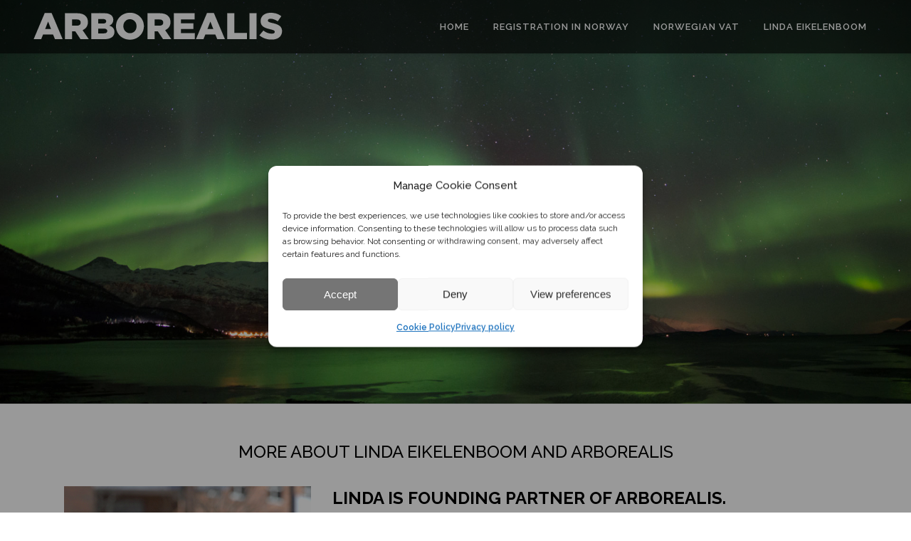

--- FILE ---
content_type: text/html; charset=UTF-8
request_url: https://www.arborealis.no/linda-eikelenboom-arborealis/
body_size: 15785
content:
	<!DOCTYPE html>
<html lang="en-US">
<head>
	<meta charset="UTF-8" />
	
				<meta name="viewport" content="width=device-width,initial-scale=1,user-scalable=no">
		
                            <meta name="description" content="Contact Arborealis for VAT advice and VAT Representation in Norway. We also assist with registration of your business in Norway.">
            
                            <meta name="keywords" content="VAT Norway,VAT liability and Norwegian VAT return,assistance,advice">
                        <link rel="shortcut icon" type="image/x-icon" href="https://www.vatnorway.nl/wp-content/uploads/2017/05/fav.jpg">
            <link rel="apple-touch-icon" href="https://www.vatnorway.nl/wp-content/uploads/2017/05/fav.jpg"/>
        
	<link rel="profile" href="http://gmpg.org/xfn/11" />
	<link rel="pingback" href="https://www.arborealis.no/xmlrpc.php" />

	<meta name='robots' content='index, follow, max-image-preview:large, max-snippet:-1, max-video-preview:-1' />

	<!-- This site is optimized with the Yoast SEO plugin v26.7 - https://yoast.com/wordpress/plugins/seo/ -->
	<title>Arborealis assists with VAT advice and representation in Norway</title>
	<meta name="description" content="Contact Arborealis for VAT advice and VAT Representation in Norway. We also assist with registration of your business in Norway." />
	<link rel="canonical" href="https://www.arborealis.no/linda-eikelenboom-arborealis/" />
	<meta property="og:locale" content="en_US" />
	<meta property="og:type" content="article" />
	<meta property="og:title" content="Arborealis assists with VAT advice and representation in Norway" />
	<meta property="og:description" content="Contact Arborealis for VAT advice and VAT Representation in Norway. We also assist with registration of your business in Norway." />
	<meta property="og:url" content="https://www.arborealis.no/linda-eikelenboom-arborealis/" />
	<meta property="og:site_name" content="ARBOREALIS" />
	<meta property="article:modified_time" content="2025-01-21T12:20:35+00:00" />
	<meta name="twitter:card" content="summary_large_image" />
	<meta name="twitter:label1" content="Est. reading time" />
	<meta name="twitter:data1" content="3 minutes" />
	<script type="application/ld+json" class="yoast-schema-graph">{"@context":"https://schema.org","@graph":[{"@type":"WebPage","@id":"https://www.arborealis.no/linda-eikelenboom-arborealis/","url":"https://www.arborealis.no/linda-eikelenboom-arborealis/","name":"Arborealis assists with VAT advice and representation in Norway","isPartOf":{"@id":"https://www.arborealis.no/#website"},"datePublished":"2017-05-16T11:53:58+00:00","dateModified":"2025-01-21T12:20:35+00:00","description":"Contact Arborealis for VAT advice and VAT Representation in Norway. We also assist with registration of your business in Norway.","breadcrumb":{"@id":"https://www.arborealis.no/linda-eikelenboom-arborealis/#breadcrumb"},"inLanguage":"en-US","potentialAction":[{"@type":"ReadAction","target":["https://www.arborealis.no/linda-eikelenboom-arborealis/"]}]},{"@type":"BreadcrumbList","@id":"https://www.arborealis.no/linda-eikelenboom-arborealis/#breadcrumb","itemListElement":[{"@type":"ListItem","position":1,"name":"Home","item":"https://www.arborealis.no/"},{"@type":"ListItem","position":2,"name":"Linda Eikelenboom Arborealis"}]},{"@type":"WebSite","@id":"https://www.arborealis.no/#website","url":"https://www.arborealis.no/","name":"ARBOREALIS","description":"Norwegian VAT","potentialAction":[{"@type":"SearchAction","target":{"@type":"EntryPoint","urlTemplate":"https://www.arborealis.no/?s={search_term_string}"},"query-input":{"@type":"PropertyValueSpecification","valueRequired":true,"valueName":"search_term_string"}}],"inLanguage":"en-US"}]}</script>
	<!-- / Yoast SEO plugin. -->


<link rel='dns-prefetch' href='//fonts.googleapis.com' />
<link rel="alternate" title="oEmbed (JSON)" type="application/json+oembed" href="https://www.arborealis.no/wp-json/oembed/1.0/embed?url=https%3A%2F%2Fwww.arborealis.no%2Flinda-eikelenboom-arborealis%2F" />
<link rel="alternate" title="oEmbed (XML)" type="text/xml+oembed" href="https://www.arborealis.no/wp-json/oembed/1.0/embed?url=https%3A%2F%2Fwww.arborealis.no%2Flinda-eikelenboom-arborealis%2F&#038;format=xml" />
		<!-- This site uses the Google Analytics by ExactMetrics plugin v8.11.1 - Using Analytics tracking - https://www.exactmetrics.com/ -->
							<script data-service="google-analytics" data-category="statistics" data-cmplz-src="//www.googletagmanager.com/gtag/js?id=G-0M56G44L3F"  data-cfasync="false" data-wpfc-render="false" type="text/plain" async></script>
			<script data-cfasync="false" data-wpfc-render="false" type="text/javascript">
				var em_version = '8.11.1';
				var em_track_user = true;
				var em_no_track_reason = '';
								var ExactMetricsDefaultLocations = {"page_location":"https:\/\/www.arborealis.no\/linda-eikelenboom-arborealis\/"};
								if ( typeof ExactMetricsPrivacyGuardFilter === 'function' ) {
					var ExactMetricsLocations = (typeof ExactMetricsExcludeQuery === 'object') ? ExactMetricsPrivacyGuardFilter( ExactMetricsExcludeQuery ) : ExactMetricsPrivacyGuardFilter( ExactMetricsDefaultLocations );
				} else {
					var ExactMetricsLocations = (typeof ExactMetricsExcludeQuery === 'object') ? ExactMetricsExcludeQuery : ExactMetricsDefaultLocations;
				}

								var disableStrs = [
										'ga-disable-G-0M56G44L3F',
									];

				/* Function to detect opted out users */
				function __gtagTrackerIsOptedOut() {
					for (var index = 0; index < disableStrs.length; index++) {
						if (document.cookie.indexOf(disableStrs[index] + '=true') > -1) {
							return true;
						}
					}

					return false;
				}

				/* Disable tracking if the opt-out cookie exists. */
				if (__gtagTrackerIsOptedOut()) {
					for (var index = 0; index < disableStrs.length; index++) {
						window[disableStrs[index]] = true;
					}
				}

				/* Opt-out function */
				function __gtagTrackerOptout() {
					for (var index = 0; index < disableStrs.length; index++) {
						document.cookie = disableStrs[index] + '=true; expires=Thu, 31 Dec 2099 23:59:59 UTC; path=/';
						window[disableStrs[index]] = true;
					}
				}

				if ('undefined' === typeof gaOptout) {
					function gaOptout() {
						__gtagTrackerOptout();
					}
				}
								window.dataLayer = window.dataLayer || [];

				window.ExactMetricsDualTracker = {
					helpers: {},
					trackers: {},
				};
				if (em_track_user) {
					function __gtagDataLayer() {
						dataLayer.push(arguments);
					}

					function __gtagTracker(type, name, parameters) {
						if (!parameters) {
							parameters = {};
						}

						if (parameters.send_to) {
							__gtagDataLayer.apply(null, arguments);
							return;
						}

						if (type === 'event') {
														parameters.send_to = exactmetrics_frontend.v4_id;
							var hookName = name;
							if (typeof parameters['event_category'] !== 'undefined') {
								hookName = parameters['event_category'] + ':' + name;
							}

							if (typeof ExactMetricsDualTracker.trackers[hookName] !== 'undefined') {
								ExactMetricsDualTracker.trackers[hookName](parameters);
							} else {
								__gtagDataLayer('event', name, parameters);
							}
							
						} else {
							__gtagDataLayer.apply(null, arguments);
						}
					}

					__gtagTracker('js', new Date());
					__gtagTracker('set', {
						'developer_id.dNDMyYj': true,
											});
					if ( ExactMetricsLocations.page_location ) {
						__gtagTracker('set', ExactMetricsLocations);
					}
										__gtagTracker('config', 'G-0M56G44L3F', {"forceSSL":"true"} );
										window.gtag = __gtagTracker;										(function () {
						/* https://developers.google.com/analytics/devguides/collection/analyticsjs/ */
						/* ga and __gaTracker compatibility shim. */
						var noopfn = function () {
							return null;
						};
						var newtracker = function () {
							return new Tracker();
						};
						var Tracker = function () {
							return null;
						};
						var p = Tracker.prototype;
						p.get = noopfn;
						p.set = noopfn;
						p.send = function () {
							var args = Array.prototype.slice.call(arguments);
							args.unshift('send');
							__gaTracker.apply(null, args);
						};
						var __gaTracker = function () {
							var len = arguments.length;
							if (len === 0) {
								return;
							}
							var f = arguments[len - 1];
							if (typeof f !== 'object' || f === null || typeof f.hitCallback !== 'function') {
								if ('send' === arguments[0]) {
									var hitConverted, hitObject = false, action;
									if ('event' === arguments[1]) {
										if ('undefined' !== typeof arguments[3]) {
											hitObject = {
												'eventAction': arguments[3],
												'eventCategory': arguments[2],
												'eventLabel': arguments[4],
												'value': arguments[5] ? arguments[5] : 1,
											}
										}
									}
									if ('pageview' === arguments[1]) {
										if ('undefined' !== typeof arguments[2]) {
											hitObject = {
												'eventAction': 'page_view',
												'page_path': arguments[2],
											}
										}
									}
									if (typeof arguments[2] === 'object') {
										hitObject = arguments[2];
									}
									if (typeof arguments[5] === 'object') {
										Object.assign(hitObject, arguments[5]);
									}
									if ('undefined' !== typeof arguments[1].hitType) {
										hitObject = arguments[1];
										if ('pageview' === hitObject.hitType) {
											hitObject.eventAction = 'page_view';
										}
									}
									if (hitObject) {
										action = 'timing' === arguments[1].hitType ? 'timing_complete' : hitObject.eventAction;
										hitConverted = mapArgs(hitObject);
										__gtagTracker('event', action, hitConverted);
									}
								}
								return;
							}

							function mapArgs(args) {
								var arg, hit = {};
								var gaMap = {
									'eventCategory': 'event_category',
									'eventAction': 'event_action',
									'eventLabel': 'event_label',
									'eventValue': 'event_value',
									'nonInteraction': 'non_interaction',
									'timingCategory': 'event_category',
									'timingVar': 'name',
									'timingValue': 'value',
									'timingLabel': 'event_label',
									'page': 'page_path',
									'location': 'page_location',
									'title': 'page_title',
									'referrer' : 'page_referrer',
								};
								for (arg in args) {
																		if (!(!args.hasOwnProperty(arg) || !gaMap.hasOwnProperty(arg))) {
										hit[gaMap[arg]] = args[arg];
									} else {
										hit[arg] = args[arg];
									}
								}
								return hit;
							}

							try {
								f.hitCallback();
							} catch (ex) {
							}
						};
						__gaTracker.create = newtracker;
						__gaTracker.getByName = newtracker;
						__gaTracker.getAll = function () {
							return [];
						};
						__gaTracker.remove = noopfn;
						__gaTracker.loaded = true;
						window['__gaTracker'] = __gaTracker;
					})();
									} else {
										console.log("");
					(function () {
						function __gtagTracker() {
							return null;
						}

						window['__gtagTracker'] = __gtagTracker;
						window['gtag'] = __gtagTracker;
					})();
									}
			</script>
							<!-- / Google Analytics by ExactMetrics -->
		<style id='wp-img-auto-sizes-contain-inline-css' type='text/css'>
img:is([sizes=auto i],[sizes^="auto," i]){contain-intrinsic-size:3000px 1500px}
/*# sourceURL=wp-img-auto-sizes-contain-inline-css */
</style>
<link rel='stylesheet' id='layerslider-css' href='https://www.arborealis.no/wp-content/plugins/LayerSlider/assets/static/layerslider/css/layerslider.css' type='text/css' media='all' />
<link rel='stylesheet' id='contact-form-7-css' href='https://www.arborealis.no/wp-content/plugins/contact-form-7/includes/css/styles.css' type='text/css' media='all' />
<style id='contact-form-7-inline-css' type='text/css'>
.wpcf7 .wpcf7-recaptcha iframe {margin-bottom: 0;}.wpcf7 .wpcf7-recaptcha[data-align="center"] > div {margin: 0 auto;}.wpcf7 .wpcf7-recaptcha[data-align="right"] > div {margin: 0 0 0 auto;}
/*# sourceURL=contact-form-7-inline-css */
</style>
<link rel='stylesheet' id='cmplz-general-css' href='https://www.arborealis.no/wp-content/plugins/complianz-gdpr/assets/css/cookieblocker.min.css' type='text/css' media='all' />
<link rel='stylesheet' id='mediaelement-css' href='https://www.arborealis.no/wp-includes/js/mediaelement/mediaelementplayer-legacy.min.css' type='text/css' media='all' />
<link rel='stylesheet' id='wp-mediaelement-css' href='https://www.arborealis.no/wp-includes/js/mediaelement/wp-mediaelement.min.css' type='text/css' media='all' />
<link rel='stylesheet' id='bridge-default-style-css' href='https://www.arborealis.no/wp-content/themes/bridge/style.css' type='text/css' media='all' />
<link rel='stylesheet' id='bridge-qode-font_awesome-css' href='https://www.arborealis.no/wp-content/themes/bridge/css/font-awesome/css/font-awesome.min.css' type='text/css' media='all' />
<link rel='stylesheet' id='bridge-qode-font_elegant-css' href='https://www.arborealis.no/wp-content/themes/bridge/css/elegant-icons/style.min.css' type='text/css' media='all' />
<link rel='stylesheet' id='bridge-qode-linea_icons-css' href='https://www.arborealis.no/wp-content/themes/bridge/css/linea-icons/style.css' type='text/css' media='all' />
<link rel='stylesheet' id='bridge-qode-dripicons-css' href='https://www.arborealis.no/wp-content/themes/bridge/css/dripicons/dripicons.css' type='text/css' media='all' />
<link rel='stylesheet' id='bridge-qode-kiko-css' href='https://www.arborealis.no/wp-content/themes/bridge/css/kiko/kiko-all.css' type='text/css' media='all' />
<link rel='stylesheet' id='bridge-qode-font_awesome_5-css' href='https://www.arborealis.no/wp-content/themes/bridge/css/font-awesome-5/css/font-awesome-5.min.css' type='text/css' media='all' />
<link rel='stylesheet' id='bridge-stylesheet-css' href='https://www.arborealis.no/wp-content/themes/bridge/css/stylesheet.min.css' type='text/css' media='all' />
<style id='bridge-stylesheet-inline-css' type='text/css'>
  .page-id-16454 .content > .content_inner > .container > .container_inner, .page-id-16454 .content > .content_inner > .full_width > .full_width_inner { padding-top: 100pxpx;}

 .page-id-16454.disabled_footer_top .footer_top_holder, .page-id-16454.disabled_footer_bottom .footer_bottom_holder { display: none;}


/*# sourceURL=bridge-stylesheet-inline-css */
</style>
<link rel='stylesheet' id='bridge-print-css' href='https://www.arborealis.no/wp-content/themes/bridge/css/print.css' type='text/css' media='all' />
<link rel='stylesheet' id='bridge-style-dynamic-css' href='https://www.arborealis.no/wp-content/themes/bridge/css/style_dynamic_callback.php' type='text/css' media='all' />
<link rel='stylesheet' id='bridge-responsive-css' href='https://www.arborealis.no/wp-content/themes/bridge/css/responsive.min.css' type='text/css' media='all' />
<link rel='stylesheet' id='bridge-style-dynamic-responsive-css' href='https://www.arborealis.no/wp-content/themes/bridge/css/style_dynamic_responsive_callback.php' type='text/css' media='all' />
<style id='bridge-style-dynamic-responsive-inline-css' type='text/css'>
footer .column1 {
position: relative;
top: -18px;
}
.shopping_cart_outer{
display:none;
}
.woocommerce-page .shopping_cart_outer{
display:table;
}
.cover_boxes ul li .box .box_content { top: 0; }
.cover_boxes ul li .box .qbutton { margin-top: 18px; }

.ls-wp-container .qbutton {
-webkit-transition: none;
-ms-transition: none;
-moz-transition: none;
-o-transition: none;
transition: none;
}
.page-id-15173 .ls-nav-prev,
.page-id-15058 .ls-nav-prev,
.page-id-15173 .ls-nav-next,
.page-id-15058 .ls-nav-next
{
margin-top: 19px;
}
@media only screen and (max-width: 1000px){
.page-id-15173 .ls-nav-prev,
.page-id-15058 .ls-nav-prev,
.page-id-15173 .ls-nav-next,
.page-id-15058 .ls-nav-next{
		margin-top: -27px;
}
.page-id-15173 .q_slider,
.page-id-15058 .q_slider
{
min-height:100px;
}
}
.side_menu_button a:last-child {
padding: 0 0 0 17px;
}
.page-id-15173 .q_slider,
.page-id-15058 .q_slider
{
min-height:560px;
}
.filter_outer {
margin: -8px 0 31px;
}
.filter_holder ul li span{
font-size:13px;
}

.title .subtitle { margin-top: 14px; }

.contact_section .separator {
    display: none;
}

.contact_detail h2 {
    margin-bottom: 15px;
}

#nav-menu-item-15674 li,
#nav-menu-item-15918 li,
#nav-menu-item-15919 li,
#nav-menu-item-15920 li{
width: 280px;
}

.drop_down .second .inner .widget {
padding-bottom: 13px;
}

.drop_down .second .inner .widget a{
padding: 0px !important;
}
.header_inner_right {
    float: right;
    position: relative;
    z-index: 110;
    display: none !important;
}
.footer_top .textwidget, .footer_top a, .footer_top li, .footer_top p, .footer_top span {
color: #ffffff;
}

.qbutton, .qbutton.medium, #submit_comment, .load_more a, .blog_load_more_button a, .post-password-form input[type='submit'], input.wpcf7-form-control.wpcf7-submit, input.wpcf7-form-control.wpcf7-submit:not([disabled]), .woocommerce table.cart td.actions input[type="submit"], .woocommerce input#place_order, .woocommerce-page input[type="submit"], .woocommerce .button {
    color: #000000;
    border-color: #303030;
    border-width: 1px;
    background-color: #fff5bf;
    border-radius: 100px;
    -moz-border-radius: 100px;
    -webkit-border-radius: 100px;
}
.qode-accordion-holder .qode-title-holder .qode-tab-title span.qode-tab-title-inner:only-child {
    padding-left: 20px;
    width: 100%;
    color: #818181!important;
}
.qode-accordion-holder .qode-title-holder {
    cursor: pointer;
    position: relative;
    padding: 0;
    box-sizing: border-box;
    background-color: #f4f4f4!important;
    border-bottom: 1px solid #f4f4f4;
    -webkit-transform: translateZ(0);
    -moz-transform: translateZ(0);
    transform: translateZ(0);
    -webkit-transition: color .15s ease-out,background-color .15s ease-out,border-color .15s ease-out;
    transition: color .15s ease-out,background-color .15s ease-out,border-color .15s ease-out;
}
.qode-accordion-holder .qode-title-holder .qode-accordion-mark-icon {
    display: block;
    width: 100%;
    height: 100%;
    font-size: 21px;
    line-height: inherit;
    text-align: center;
    color: #818181!important;
}
.qode-accordion-holder .qode-title-holder.ui-state-active, .qode-accordion-holder .qode-title-holder:last-of-type {
    border-bottom-color: #cccccc!important;
}
.h5, body.qode-overridden-elementors-fonts .elementor-widget-heading h5.elementor-heading-title, h5 {
    font-size: 24px;
    line-height: 0.8em;
    text-transform: none;
    letter-spacing: 1px;
    font-weight: 600;
}
.cmplz-soft-cookiewall {
    position: fixed;
    width: 100%;
    height: 100%;
    top: 0;
    left: 0;
    right: 0;
    bottom: 0;
    background-color: rgba(0, 0, 0, 0.4)!important;
    z-index: 9999;
}
/*# sourceURL=bridge-style-dynamic-responsive-inline-css */
</style>
<link rel='stylesheet' id='js_composer_front-css' href='https://www.arborealis.no/wp-content/plugins/js_composer/assets/css/js_composer.min.css' type='text/css' media='all' />
<link rel='stylesheet' id='bridge-style-handle-google-fonts-css' href='https://fonts.googleapis.com/css?family=Raleway%3A100%2C200%2C300%2C400%2C500%2C600%2C700%2C800%2C900%2C100italic%2C300italic%2C400italic%2C700italic%7CRaleway%3A100%2C200%2C300%2C400%2C500%2C600%2C700%2C800%2C900%2C100italic%2C300italic%2C400italic%2C700italic%7CLato%3A100%2C200%2C300%2C400%2C500%2C600%2C700%2C800%2C900%2C100italic%2C300italic%2C400italic%2C700italic&#038;subset=latin%2Clatin-ext' type='text/css' media='all' />
<link rel='stylesheet' id='bridge-core-dashboard-style-css' href='https://www.arborealis.no/wp-content/plugins/bridge-core/modules/core-dashboard/assets/css/core-dashboard.min.css' type='text/css' media='all' />
<script type="text/javascript" src="https://www.arborealis.no/wp-includes/js/jquery/jquery.min.js" id="jquery-core-js"></script>
<script type="text/javascript" src="https://www.arborealis.no/wp-includes/js/jquery/jquery-migrate.min.js" id="jquery-migrate-js"></script>
<script type="text/javascript" id="layerslider-utils-js-extra">
/* <![CDATA[ */
var LS_Meta = {"v":"8.1.2","fixGSAP":"1"};
//# sourceURL=layerslider-utils-js-extra
/* ]]> */
</script>
<script type="text/javascript" src="https://www.arborealis.no/wp-content/plugins/LayerSlider/assets/static/layerslider/js/layerslider.utils.js" id="layerslider-utils-js"></script>
<script type="text/javascript" src="https://www.arborealis.no/wp-content/plugins/LayerSlider/assets/static/layerslider/js/layerslider.kreaturamedia.jquery.js" id="layerslider-js"></script>
<script type="text/javascript" src="https://www.arborealis.no/wp-content/plugins/LayerSlider/assets/static/layerslider/js/layerslider.transitions.js" id="layerslider-transitions-js"></script>
<script type="text/javascript" src="https://www.arborealis.no/wp-content/plugins/google-analytics-dashboard-for-wp/assets/js/frontend-gtag.min.js" id="exactmetrics-frontend-script-js" async="async" data-wp-strategy="async"></script>
<script data-cfasync="false" data-wpfc-render="false" type="text/javascript" id='exactmetrics-frontend-script-js-extra'>/* <![CDATA[ */
var exactmetrics_frontend = {"js_events_tracking":"true","download_extensions":"zip,mp3,mpeg,pdf,docx,pptx,xlsx,rar","inbound_paths":"[{\"path\":\"\\\/go\\\/\",\"label\":\"affiliate\"},{\"path\":\"\\\/recommend\\\/\",\"label\":\"affiliate\"}]","home_url":"https:\/\/www.arborealis.no","hash_tracking":"false","v4_id":"G-0M56G44L3F"};/* ]]> */
</script>
<script></script><meta name="generator" content="Powered by LayerSlider 8.1.2 - Build Heros, Sliders, and Popups. Create Animations and Beautiful, Rich Web Content as Easy as Never Before on WordPress." />
<!-- LayerSlider updates and docs at: https://layerslider.com -->
<link rel="https://api.w.org/" href="https://www.arborealis.no/wp-json/" /><link rel="alternate" title="JSON" type="application/json" href="https://www.arborealis.no/wp-json/wp/v2/pages/16454" /><link rel='shortlink' href='https://www.arborealis.no/?p=16454' />
			<style>.cmplz-hidden {
					display: none !important;
				}</style><meta name="generator" content="Powered by WPBakery Page Builder - drag and drop page builder for WordPress."/>
<style data-type="vc_custom-css">.footer_top .four_columns .column2 .column_inner>div, .footer_top .three_columns .column2 .column_inner>div, .footer_top .two_columns_50_50 .column2 .column_inner>div {
    margin: 0 0 0 15px;
    line-height: 15px;
}</style><noscript><style> .wpb_animate_when_almost_visible { opacity: 1; }</style></noscript></head>

<body data-cmplz=1 class="wp-singular page-template-default page page-id-16454 wp-theme-bridge bridge-core-3.3.4.6 qode-optimizer-1.0.4  qode-smooth-scroll-enabled qode-theme-ver-30.8.8.6 qode-theme-bridge wpb-js-composer js-comp-ver-8.7.2 vc_responsive" itemscope itemtype="http://schema.org/WebPage">




<div class="wrapper">
	<div class="wrapper_inner">

    
		<!-- Google Analytics start -->
				<!-- Google Analytics end -->

		
	<header class=" scroll_header_top_area  fixed scrolled_not_transparent with_border page_header">
	<div class="header_inner clearfix">
				<div class="header_top_bottom_holder">
			
			<div class="header_bottom clearfix" style=' background-color:rgba(0, 0, 0, 0.6);' >
											<div class="header_inner_left">
																	<div class="mobile_menu_button">
		<span>
			<i class="qode_icon_font_awesome fa fa-bars " ></i>		</span>
	</div>
								<div class="logo_wrapper" >
	<div class="q_logo">
		<a itemprop="url" href="https://www.arborealis.no/" >
             <img itemprop="image" class="normal" src="https://www.arborealis.no/wp-content/uploads/2018/05/logo_arborealis_new.png" alt="Logo"> 			 <img itemprop="image" class="light" src="https://www.arborealis.no/wp-content/uploads/2018/05/logo_arborealis_new.png" alt="Logo"/> 			 <img itemprop="image" class="dark" src="https://www.arborealis.no/wp-content/uploads/2018/05/logo_arborealis_new.png" alt="Logo"/> 			 <img itemprop="image" class="sticky" src="https://www.arborealis.no/wp-content/uploads/2018/05/logo_arborealis_new.png" alt="Logo"/> 			 <img itemprop="image" class="mobile" src="https://www.arborealis.no/wp-content/uploads/2018/05/arbo_logo_mobile.png" alt="Logo"/> 					</a>
	</div>
	</div>															</div>
															<div class="header_inner_right">
									<div class="side_menu_button_wrapper right">
																														<div class="side_menu_button">
																																	
										</div>
									</div>
								</div>
							
							
							<nav class="main_menu drop_down right">
								<ul id="menu-main" class=""><li id="nav-menu-item-16433" class="menu-item menu-item-type-post_type menu-item-object-page menu-item-home  narrow"><a href="https://www.arborealis.no/" class=""><i class="menu_icon blank fa"></i><span>Home</span><span class="plus"></span></a></li>
<li id="nav-menu-item-16469" class="menu-item menu-item-type-post_type menu-item-object-page menu-item-has-children  has_sub narrow"><a href="https://www.arborealis.no/registration-in-norway/" class=""><i class="menu_icon blank fa"></i><span>Registration in Norway</span><span class="plus"></span></a>
<div class="second"><div class="inner"><ul>
	<li id="nav-menu-item-16751" class="menu-item menu-item-type-post_type menu-item-object-page "><a href="https://www.arborealis.no/utenlandske-foretak-i-norge/" class=""><i class="menu_icon blank fa"></i><span>Oppdrag i Norge | Hjelp for utenlandske foretak | Arborealis</span><span class="plus"></span></a></li>
</ul></div></div>
</li>
<li id="nav-menu-item-16468" class="menu-item menu-item-type-post_type menu-item-object-page menu-item-has-children  has_sub narrow"><a href="https://www.arborealis.no/vat-liable-norway/" class=""><i class="menu_icon blank fa"></i><span>Norwegian VAT</span><span class="plus"></span></a>
<div class="second"><div class="inner"><ul>
	<li id="nav-menu-item-16466" class="menu-item menu-item-type-post_type menu-item-object-page "><a href="https://www.arborealis.no/vat-representation/" class=""><i class="menu_icon blank fa"></i><span>VAT representation</span><span class="plus"></span></a></li>
</ul></div></div>
</li>
<li id="nav-menu-item-16467" class="menu-item menu-item-type-post_type menu-item-object-page current-menu-item page_item page-item-16454 current_page_item menu-item-has-children active has_sub narrow"><a href="https://www.arborealis.no/linda-eikelenboom-arborealis/" class=" current "><i class="menu_icon blank fa"></i><span>Linda Eikelenboom</span><span class="plus"></span></a>
<div class="second"><div class="inner"><ul>
	<li id="nav-menu-item-16494" class="menu-item menu-item-type-post_type menu-item-object-page "><a href="https://www.arborealis.no/contact/" class=""><i class="menu_icon blank fa"></i><span>Contact</span><span class="plus"></span></a></li>
</ul></div></div>
</li>
</ul>							</nav>
														<nav class="mobile_menu">
	<ul id="menu-main-1" class=""><li id="mobile-menu-item-16433" class="menu-item menu-item-type-post_type menu-item-object-page menu-item-home "><a href="https://www.arborealis.no/" class=""><span>Home</span></a><span class="mobile_arrow"><i class="fa fa-angle-right"></i><i class="fa fa-angle-down"></i></span></li>
<li id="mobile-menu-item-16469" class="menu-item menu-item-type-post_type menu-item-object-page menu-item-has-children  has_sub"><a href="https://www.arborealis.no/registration-in-norway/" class=""><span>Registration in Norway</span></a><span class="mobile_arrow"><i class="fa fa-angle-right"></i><i class="fa fa-angle-down"></i></span>
<ul class="sub_menu">
	<li id="mobile-menu-item-16751" class="menu-item menu-item-type-post_type menu-item-object-page "><a href="https://www.arborealis.no/utenlandske-foretak-i-norge/" class=""><span>Oppdrag i Norge | Hjelp for utenlandske foretak | Arborealis</span></a><span class="mobile_arrow"><i class="fa fa-angle-right"></i><i class="fa fa-angle-down"></i></span></li>
</ul>
</li>
<li id="mobile-menu-item-16468" class="menu-item menu-item-type-post_type menu-item-object-page menu-item-has-children  has_sub"><a href="https://www.arborealis.no/vat-liable-norway/" class=""><span>Norwegian VAT</span></a><span class="mobile_arrow"><i class="fa fa-angle-right"></i><i class="fa fa-angle-down"></i></span>
<ul class="sub_menu">
	<li id="mobile-menu-item-16466" class="menu-item menu-item-type-post_type menu-item-object-page "><a href="https://www.arborealis.no/vat-representation/" class=""><span>VAT representation</span></a><span class="mobile_arrow"><i class="fa fa-angle-right"></i><i class="fa fa-angle-down"></i></span></li>
</ul>
</li>
<li id="mobile-menu-item-16467" class="menu-item menu-item-type-post_type menu-item-object-page current-menu-item page_item page-item-16454 current_page_item menu-item-has-children active has_sub"><a href="https://www.arborealis.no/linda-eikelenboom-arborealis/" class=" current "><span>Linda Eikelenboom</span></a><span class="mobile_arrow"><i class="fa fa-angle-right"></i><i class="fa fa-angle-down"></i></span>
<ul class="sub_menu">
	<li id="mobile-menu-item-16494" class="menu-item menu-item-type-post_type menu-item-object-page "><a href="https://www.arborealis.no/contact/" class=""><span>Contact</span></a><span class="mobile_arrow"><i class="fa fa-angle-right"></i><i class="fa fa-angle-down"></i></span></li>
</ul>
</li>
</ul></nav>											</div>
			</div>
		</div>
</header>	<a id="back_to_top" href="#">
        <span class="fa-stack">
            <i class="qode_icon_font_awesome fa fa-arrow-up " ></i>        </span>
	</a>
	
	
    
    	
    
    <div class="content ">
        <div class="content_inner  ">
    			<div class="title_outer title_without_animation with_image"    data-height="416">
		<div class="title title_size_large  position_left " style="height:416px;background-color:#F6F6F6;">
			<div class="image responsive"><img itemprop="image" src="https://www.arborealis.no/wp-content/uploads/2020/02/noorderlicht-850.jpg" alt="&nbsp;" /> </div>
											</div>
			</div>
				<div class="container">
            			<div class="container_inner default_template_holder clearfix page_container_inner" style="padding-top:100pxpx">
																				<div class="wpb-content-wrapper"><div class="vc_row wpb_row section vc_row-fluid " style=' text-align:left;'><div class=" full_section_inner clearfix"><div class="wpb_column vc_column_container vc_col-sm-12"><div class="vc_column-inner"><div class="wpb_wrapper">
	<div class="wpb_text_column wpb_content_element ">
		<div class="wpb_wrapper">
			<h2 style="text-align: center;">More about Linda Eikelenboom and Arborealis</h2>

		</div>
	</div><div class="vc_empty_space"  style="height: 32px" >
	<span class="vc_empty_space_inner">
		<span class="empty_space_image"  ></span>
	</span>
</div></div></div></div></div></div><div      class="vc_row wpb_row section vc_row-fluid " style=' text-align:left;'><div class=" full_section_inner clearfix"><div class="wpb_column vc_column_container vc_col-sm-4"><div class="vc_column-inner"><div class="wpb_wrapper">
	<div class="wpb_single_image wpb_content_element vc_align_left">
		<div class="wpb_wrapper">
			
			<div class="vc_single_image-wrapper   vc_box_border_grey"><img fetchpriority="high" decoding="async" width="500" height="500" src="https://www.arborealis.no/wp-content/uploads/2018/05/linda_new.jpg" class="vc_single_image-img attachment-full" alt="Linda Eikelenboom er mva-ekspert og eier av Arborealis - Linda Eikelenboom is expert in Norwegian VAT" title="linda_new" srcset="https://www.arborealis.no/wp-content/uploads/2018/05/linda_new.jpg 500w, https://www.arborealis.no/wp-content/uploads/2018/05/linda_new-150x150.jpg 150w, https://www.arborealis.no/wp-content/uploads/2018/05/linda_new-300x300.jpg 300w" sizes="(max-width: 500px) 100vw, 500px" /></div>
		</div>
	</div>
<div class="vc_empty_space"  style="height: 32px" >
	<span class="vc_empty_space_inner">
		<span class="empty_space_image"  ></span>
	</span>
</div></div></div></div><div class="wpb_column vc_column_container vc_col-sm-8"><div class="vc_column-inner"><div class="wpb_wrapper">
	<div class="wpb_text_column wpb_content_element ">
		<div class="wpb_wrapper">
			<h2 class="p1"><span class="s1"><b>Linda is founding partner of Arborealis. </b></span></h2>
<p class="p1"><span class="s1"><i>Linda Eikelenboom</i>  (1969) has international professional experience and education within finance executive management. In addition she has a large international network. She has a bachelor in business administration from Nyenrode University. Additionally she has a master in finance from Erasmus University in Rotterdam. Linda is also a Dutch Chartered Accountant. Linda has successfully followed several courses on Norwegian tax and VAT. </span></p>
<p class="p1"><span class="s1"><br />
The last 21 years Linda has worked within Norwegian corporations. Therefore she fully understands Norwegian culture and language. With her extensive network in Norway and her deep understanding of the Norwegian VAT, she is your preferred partner when doing business in Norway. Linda speaks English, French, German, Dutch and Norwegian. She is very passionate about her work. Consequently she is keen to contribute to your success into the Norwegian market. </span>Linda lives in Oslo with her husband and two children.</p>

		</div>
	</div></div></div></div></div></div><div      class="vc_row wpb_row section vc_row-fluid " style=' text-align:left;'><div class=" full_section_inner clearfix"><div class="wpb_column vc_column_container vc_col-sm-12"><div class="vc_column-inner"><div class="wpb_wrapper"><div class="vc_empty_space"  style="height: 42px" >
	<span class="vc_empty_space_inner">
		<span class="empty_space_image"  ></span>
	</span>
</div>
	<div class="wpb_text_column wpb_content_element ">
		<div class="wpb_wrapper">
			<p><strong>Arborealis</strong></p>
<p>In 2011 Linda founded Arborealis because she saw a definite need in the market. More and more European companies are discovering the potential in the Norwegian market. Although Norway is part of the EFTA, she is not member of the EU.  There are many administrative obligations, which might complicate the entrance to the Norwegian market for small and medium sized businesses.   Linda believes that European companies should be able to enter the Norwegian market despite the administrative obligations.   Arborealis will make your entry smooth by taking care of your VAT obligations, and other registration obligations such as for employees.   We will make sure that you comply with Norwegian regulations.</p>

		</div>
	</div><div class="vc_empty_space"  style="height: 30px" >
	<span class="vc_empty_space_inner">
		<span class="empty_space_image"  ></span>
	</span>
</div></div></div></div></div></div><div      class="vc_row wpb_row section vc_row-fluid " style=' text-align:left;'><div class=" full_section_inner clearfix"><div class="wpb_column vc_column_container vc_col-sm-3"><div class="vc_column-inner"><div class="wpb_wrapper">
	<div class="wpb_single_image wpb_content_element vc_align_left">
		<div class="wpb_wrapper">
			
			<div class="vc_single_image-wrapper   vc_box_border_grey"><img decoding="async" width="395" height="148" src="https://www.arborealis.no/wp-content/uploads/2021/08/goals2.jpg" class="vc_single_image-img attachment-full" alt="" title="goals2" srcset="https://www.arborealis.no/wp-content/uploads/2021/08/goals2.jpg 395w, https://www.arborealis.no/wp-content/uploads/2021/08/goals2-300x112.jpg 300w" sizes="(max-width: 395px) 100vw, 395px" /></div>
		</div>
	</div>
<div class="vc_empty_space"  style="height: 30px" >
	<span class="vc_empty_space_inner">
		<span class="empty_space_image"  ></span>
	</span>
</div></div></div></div><div class="wpb_column vc_column_container vc_col-sm-9"><div class="vc_column-inner"><div class="wpb_wrapper">
	<div class="wpb_text_column wpb_content_element ">
		<div class="wpb_wrapper">
			<h3 class="entry-title fusion-responsive-typography-calculated" data-fontsize="29" data-lineheight="43.5px">Sustainable Development Goals</h3>
<p class="p2">The Sustainable Development Goals are the blueprint to achieve a better and more sustainable future for all. They address the global challenges we face, including poverty, inequality, climate change, environmental degradation, peace and justice. Arborealis supports the sustainable development goals and we are working on aligning our strategy with the SDG</p>

		</div>
	</div></div></div></div></div></div><div      class="vc_row wpb_row section vc_row-fluid " style=' text-align:left;'><div class=" full_section_inner clearfix"><div class="wpb_column vc_column_container vc_col-sm-12"><div class="vc_column-inner"><div class="wpb_wrapper"><div class="vc_empty_space"  style="height: 42px" >
	<span class="vc_empty_space_inner">
		<span class="empty_space_image"  ></span>
	</span>
</div>
	<div class="wpb_text_column wpb_content_element ">
		<div class="wpb_wrapper">
			<p>Meer informatie over  Noorse BTW  <strong><a href="https://vatnorway.nl/">in het Nederlands</a></strong><strong>.</strong></p>
<p>Plus d&#8217;information sur le TVA norvégienne <strong><a href="http://www.vatnorway.fr">en Francais.</a></strong></p>

		</div>
	</div><div class="vc_empty_space"  style="height: 32px" >
	<span class="vc_empty_space_inner">
		<span class="empty_space_image"  ></span>
	</span>
</div></div></div></div></div></div><div      class="vc_row wpb_row section vc_row-fluid " style=' text-align:left;'><div class=" full_section_inner clearfix"><div class="wpb_column vc_column_container vc_col-sm-12"><div class="vc_column-inner"><div class="wpb_wrapper"><div class="container_inner"><div class="call_to_action normal" style="background-color: #c1c1c1;"><div class="two_columns_75_25 clearfix"><div class="text_wrapper column1"><div class="call_to_action_text " style="">Contact us and discover what Arborealis can do for your business in Norway.</div></div><div class="button_wrapper column2"><a itemprop="url" href="https://www.arborealis.no/contact/" class="qbutton white " target="_self" style="" >Contact</a></div></div></div></div></div></div></div></div></div>
</div>														 
																				
		</div>
        	</div>
				
	</div>
</div>



	<footer class="uncover">
		<div class="footer_inner clearfix">
				<div class="footer_top_holder">
            			<div class="footer_top">
								<div class="container">
					<div class="container_inner">
																	<div class="four_columns clearfix">
								<div class="column1 footer_col1">
									<div class="column_inner">
										<div class="widget qode_separator_widget " style="margin-bottom: 13px;"></div><div id="media_image-3" class="widget widget_media_image"><img width="150" height="25" src="https://www.arborealis.no/wp-content/uploads/2021/08/widget-logo_arborealis.png" class="image wp-image-16886  attachment-full size-full" alt="" style="max-width: 100%; height: auto;" decoding="async" loading="lazy" /></div><div id="text-16" class="widget widget_text">			<div class="textwidget"><div class="separator  transparent center  " style="margin-top: 4px;margin-bottom: 2px;"></div>
<p><b>CONTACT<br />
Linda HC Eikelenboom<br />
VAT Expert in Norway<br />
</b>Trondheimsveien 2<br />
0560 Oslo &#8211; Norway<br />
Email: <strong><a href="mailto:linda.eikelenboom@arborealis.no">linda.eikelenboom@arborealis.no</a></strong><br />
Tel: + 47 992 47 356<br />
<a href="https://www.arborealis.no/privacy-policy/" target="_blank" rel="noopener">Privacy policy</a></p>
<p><span class='q_social_icon_holder normal_social' ><a itemprop='url' href='https://www.linkedin.com/company/vatnorway/' target='_blank'><i class="qode_icon_font_awesome fa fa-linkedin fa-lg simple_social" style="font-size: 17px;" ></i></a></span><span class='q_social_icon_holder normal_social' ><a itemprop='url' href='https://www.facebook.com/BtwNoorwegen/about/' target='_blank'><i class="qode_icon_font_awesome fa fa-facebook fa-lg simple_social" style="font-size: 17px;" ></i></a></span></p>
</div>
		</div>									</div>
								</div>
								<div class="column2 footer_col2">
									<div class="column_inner">
										<div id="pages-3" class="widget widget_pages"><h5>Pages</h5>
			<ul>
				<li class="page_item page-item-16492"><a href="https://www.arborealis.no/contact/">Contact</a></li>
<li class="page_item page-item-17017"><a href="https://www.arborealis.no/cookie-policy-eu/">Cookie Policy (EU)</a></li>
<li class="page_item page-item-15694"><a href="https://www.arborealis.no/">Home</a></li>
<li class="page_item page-item-16737"><a href="https://www.arborealis.no/kontakt/">Kontakt</a></li>
<li class="page_item page-item-16454 current_page_item"><a href="https://www.arborealis.no/linda-eikelenboom-arborealis/" aria-current="page">Linda Eikelenboom Arborealis</a></li>
<li class="page_item page-item-16445"><a href="https://www.arborealis.no/vat-liable-norway/">Norwegian VAT</a></li>
<li class="page_item page-item-16702"><a href="https://www.arborealis.no/utenlandske-foretak-i-norge/">Oppdrag i Norge | Hjelp for utenlandske foretak | Arborealis</a></li>
<li class="page_item page-item-16995"><a href="https://www.arborealis.no/privacy-policy/">Privacy policy</a></li>
<li class="page_item page-item-16437"><a href="https://www.arborealis.no/registration-in-norway/">Registration in Norway</a></li>
<li class="page_item page-item-16463"><a href="https://www.arborealis.no/vat-representation/">VAT representation</a></li>
			</ul>

			</div>									</div>
								</div>
								<div class="column3 footer_col3">
									<div class="column_inner">
										<div id="text-14" class="widget widget_text"><h5>Interesting links</h5>			<div class="textwidget"><p><a href="https://www.vatnorway.nl/" target="_blank" rel="noopener">Arborealis: BTW in Noorwegen (in Dutch)</a></p>
<p><a href="https://www.accessnorway.no/">Access Norway</a></p>
<p><a href="https://www.eurofiscalis.com/en/tax-representative-in-norway/" target="_blank" rel="noopener">VAT in Norway</a></p>
<p><a href="https://www.eurofiscalis.com/en/tax-representative-in-norway/" target="_blank" rel="noopener">HSE cards in Norway</a></p>
<p><a href="https://ec.europa.eu/taxation_customs/vies/?locale=en">check VAT number in Europe</a></p>
</div>
		</div>									</div>
								</div>
								<div class="column4 footer_col4">
									<div class="column_inner">
										<div id="media_image-2" class="widget widget_media_image"><img width="71" height="71" src="https://www.arborealis.no/wp-content/uploads/2019/05/lid-nba-logo-web.jpg" class="image wp-image-16686  attachment-full size-full" alt="nba accountant" style="max-width: 100%; height: auto;" decoding="async" loading="lazy" /></div>									</div>
								</div>
							</div>
															</div>
				</div>
							</div>
					</div>
							<div class="footer_bottom_holder">
                									<div class="footer_bottom">
							<div class="textwidget"><p>A <a href="https://www.beeldman.net/" target="_blank" rel="noopener">Beeldman</a> website</p>
</div>
					</div>
								</div>
				</div>
	</footer>
		
</div>
</div>
<script type="speculationrules">
{"prefetch":[{"source":"document","where":{"and":[{"href_matches":"/*"},{"not":{"href_matches":["/wp-*.php","/wp-admin/*","/wp-content/uploads/*","/wp-content/*","/wp-content/plugins/*","/wp-content/themes/bridge/*","/*\\?(.+)"]}},{"not":{"selector_matches":"a[rel~=\"nofollow\"]"}},{"not":{"selector_matches":".no-prefetch, .no-prefetch a"}}]},"eagerness":"conservative"}]}
</script>

<!-- Consent Management powered by Complianz | GDPR/CCPA Cookie Consent https://wordpress.org/plugins/complianz-gdpr -->
<div id="cmplz-cookiebanner-container"><div class="cmplz-cookiebanner cmplz-hidden banner-1 bottom-right-view-preferences optin cmplz-center cmplz-categories-type-view-preferences" aria-modal="true" data-nosnippet="true" role="dialog" aria-live="polite" aria-labelledby="cmplz-header-1-optin" aria-describedby="cmplz-message-1-optin">
	<div class="cmplz-header">
		<div class="cmplz-logo"></div>
		<div class="cmplz-title" id="cmplz-header-1-optin">Manage Cookie Consent</div>
		<div class="cmplz-close" tabindex="0" role="button" aria-label="Close dialog">
			<svg aria-hidden="true" focusable="false" data-prefix="fas" data-icon="times" class="svg-inline--fa fa-times fa-w-11" role="img" xmlns="http://www.w3.org/2000/svg" viewBox="0 0 352 512"><path fill="currentColor" d="M242.72 256l100.07-100.07c12.28-12.28 12.28-32.19 0-44.48l-22.24-22.24c-12.28-12.28-32.19-12.28-44.48 0L176 189.28 75.93 89.21c-12.28-12.28-32.19-12.28-44.48 0L9.21 111.45c-12.28 12.28-12.28 32.19 0 44.48L109.28 256 9.21 356.07c-12.28 12.28-12.28 32.19 0 44.48l22.24 22.24c12.28 12.28 32.2 12.28 44.48 0L176 322.72l100.07 100.07c12.28 12.28 32.2 12.28 44.48 0l22.24-22.24c12.28-12.28 12.28-32.19 0-44.48L242.72 256z"></path></svg>
		</div>
	</div>

	<div class="cmplz-divider cmplz-divider-header"></div>
	<div class="cmplz-body">
		<div class="cmplz-message" id="cmplz-message-1-optin">To provide the best experiences, we use technologies like cookies to store and/or access device information. Consenting to these technologies will allow us to process data such as browsing behavior. Not consenting or withdrawing consent, may adversely affect certain features and functions.</div>
		<!-- categories start -->
		<div class="cmplz-categories">
			<details class="cmplz-category cmplz-functional" >
				<summary>
						<span class="cmplz-category-header">
							<span class="cmplz-category-title">Functional</span>
							<span class='cmplz-always-active'>
								<span class="cmplz-banner-checkbox">
									<input type="checkbox"
										   id="cmplz-functional-optin"
										   data-category="cmplz_functional"
										   class="cmplz-consent-checkbox cmplz-functional"
										   size="40"
										   value="1"/>
									<label class="cmplz-label" for="cmplz-functional-optin"><span class="screen-reader-text">Functional</span></label>
								</span>
								Always active							</span>
							<span class="cmplz-icon cmplz-open">
								<svg xmlns="http://www.w3.org/2000/svg" viewBox="0 0 448 512"  height="18" ><path d="M224 416c-8.188 0-16.38-3.125-22.62-9.375l-192-192c-12.5-12.5-12.5-32.75 0-45.25s32.75-12.5 45.25 0L224 338.8l169.4-169.4c12.5-12.5 32.75-12.5 45.25 0s12.5 32.75 0 45.25l-192 192C240.4 412.9 232.2 416 224 416z"/></svg>
							</span>
						</span>
				</summary>
				<div class="cmplz-description">
					<span class="cmplz-description-functional">The technical storage or access is strictly necessary for the legitimate purpose of enabling the use of a specific service explicitly requested by the subscriber or user, or for the sole purpose of carrying out the transmission of a communication over an electronic communications network.</span>
				</div>
			</details>

			<details class="cmplz-category cmplz-preferences" >
				<summary>
						<span class="cmplz-category-header">
							<span class="cmplz-category-title">Preferences</span>
							<span class="cmplz-banner-checkbox">
								<input type="checkbox"
									   id="cmplz-preferences-optin"
									   data-category="cmplz_preferences"
									   class="cmplz-consent-checkbox cmplz-preferences"
									   size="40"
									   value="1"/>
								<label class="cmplz-label" for="cmplz-preferences-optin"><span class="screen-reader-text">Preferences</span></label>
							</span>
							<span class="cmplz-icon cmplz-open">
								<svg xmlns="http://www.w3.org/2000/svg" viewBox="0 0 448 512"  height="18" ><path d="M224 416c-8.188 0-16.38-3.125-22.62-9.375l-192-192c-12.5-12.5-12.5-32.75 0-45.25s32.75-12.5 45.25 0L224 338.8l169.4-169.4c12.5-12.5 32.75-12.5 45.25 0s12.5 32.75 0 45.25l-192 192C240.4 412.9 232.2 416 224 416z"/></svg>
							</span>
						</span>
				</summary>
				<div class="cmplz-description">
					<span class="cmplz-description-preferences">The technical storage or access is necessary for the legitimate purpose of storing preferences that are not requested by the subscriber or user.</span>
				</div>
			</details>

			<details class="cmplz-category cmplz-statistics" >
				<summary>
						<span class="cmplz-category-header">
							<span class="cmplz-category-title">Statistics</span>
							<span class="cmplz-banner-checkbox">
								<input type="checkbox"
									   id="cmplz-statistics-optin"
									   data-category="cmplz_statistics"
									   class="cmplz-consent-checkbox cmplz-statistics"
									   size="40"
									   value="1"/>
								<label class="cmplz-label" for="cmplz-statistics-optin"><span class="screen-reader-text">Statistics</span></label>
							</span>
							<span class="cmplz-icon cmplz-open">
								<svg xmlns="http://www.w3.org/2000/svg" viewBox="0 0 448 512"  height="18" ><path d="M224 416c-8.188 0-16.38-3.125-22.62-9.375l-192-192c-12.5-12.5-12.5-32.75 0-45.25s32.75-12.5 45.25 0L224 338.8l169.4-169.4c12.5-12.5 32.75-12.5 45.25 0s12.5 32.75 0 45.25l-192 192C240.4 412.9 232.2 416 224 416z"/></svg>
							</span>
						</span>
				</summary>
				<div class="cmplz-description">
					<span class="cmplz-description-statistics">The technical storage or access that is used exclusively for statistical purposes.</span>
					<span class="cmplz-description-statistics-anonymous">The technical storage or access that is used exclusively for anonymous statistical purposes. Without a subpoena, voluntary compliance on the part of your Internet Service Provider, or additional records from a third party, information stored or retrieved for this purpose alone cannot usually be used to identify you.</span>
				</div>
			</details>
			<details class="cmplz-category cmplz-marketing" >
				<summary>
						<span class="cmplz-category-header">
							<span class="cmplz-category-title">Marketing</span>
							<span class="cmplz-banner-checkbox">
								<input type="checkbox"
									   id="cmplz-marketing-optin"
									   data-category="cmplz_marketing"
									   class="cmplz-consent-checkbox cmplz-marketing"
									   size="40"
									   value="1"/>
								<label class="cmplz-label" for="cmplz-marketing-optin"><span class="screen-reader-text">Marketing</span></label>
							</span>
							<span class="cmplz-icon cmplz-open">
								<svg xmlns="http://www.w3.org/2000/svg" viewBox="0 0 448 512"  height="18" ><path d="M224 416c-8.188 0-16.38-3.125-22.62-9.375l-192-192c-12.5-12.5-12.5-32.75 0-45.25s32.75-12.5 45.25 0L224 338.8l169.4-169.4c12.5-12.5 32.75-12.5 45.25 0s12.5 32.75 0 45.25l-192 192C240.4 412.9 232.2 416 224 416z"/></svg>
							</span>
						</span>
				</summary>
				<div class="cmplz-description">
					<span class="cmplz-description-marketing">The technical storage or access is required to create user profiles to send advertising, or to track the user on a website or across several websites for similar marketing purposes.</span>
				</div>
			</details>
		</div><!-- categories end -->
			</div>

	<div class="cmplz-links cmplz-information">
		<ul>
			<li><a class="cmplz-link cmplz-manage-options cookie-statement" href="#" data-relative_url="#cmplz-manage-consent-container">Manage options</a></li>
			<li><a class="cmplz-link cmplz-manage-third-parties cookie-statement" href="#" data-relative_url="#cmplz-cookies-overview">Manage services</a></li>
			<li><a class="cmplz-link cmplz-manage-vendors tcf cookie-statement" href="#" data-relative_url="#cmplz-tcf-wrapper">Manage {vendor_count} vendors</a></li>
			<li><a class="cmplz-link cmplz-external cmplz-read-more-purposes tcf" target="_blank" rel="noopener noreferrer nofollow" href="https://cookiedatabase.org/tcf/purposes/" aria-label="Read more about TCF purposes on Cookie Database">Read more about these purposes</a></li>
		</ul>
			</div>

	<div class="cmplz-divider cmplz-footer"></div>

	<div class="cmplz-buttons">
		<button class="cmplz-btn cmplz-accept">Accept</button>
		<button class="cmplz-btn cmplz-deny">Deny</button>
		<button class="cmplz-btn cmplz-view-preferences">View preferences</button>
		<button class="cmplz-btn cmplz-save-preferences">Save preferences</button>
		<a class="cmplz-btn cmplz-manage-options tcf cookie-statement" href="#" data-relative_url="#cmplz-manage-consent-container">View preferences</a>
			</div>

	
	<div class="cmplz-documents cmplz-links">
		<ul>
			<li><a class="cmplz-link cookie-statement" href="#" data-relative_url="">{title}</a></li>
			<li><a class="cmplz-link privacy-statement" href="#" data-relative_url="">{title}</a></li>
			<li><a class="cmplz-link impressum" href="#" data-relative_url="">{title}</a></li>
		</ul>
			</div>
</div>
</div>
					<div id="cmplz-manage-consent" data-nosnippet="true"><button class="cmplz-btn cmplz-hidden cmplz-manage-consent manage-consent-1">Manage consent</button>

</div><script type="text/html" id="wpb-modifications"> window.wpbCustomElement = 1; </script><script type="text/javascript" src="https://www.arborealis.no/wp-includes/js/dist/hooks.min.js" id="wp-hooks-js"></script>
<script type="text/javascript" src="https://www.arborealis.no/wp-includes/js/dist/i18n.min.js" id="wp-i18n-js"></script>
<script type="text/javascript" id="wp-i18n-js-after">
/* <![CDATA[ */
wp.i18n.setLocaleData( { 'text direction\u0004ltr': [ 'ltr' ] } );
//# sourceURL=wp-i18n-js-after
/* ]]> */
</script>
<script type="text/javascript" src="https://www.arborealis.no/wp-content/plugins/contact-form-7/includes/swv/js/index.js" id="swv-js"></script>
<script type="text/javascript" id="contact-form-7-js-before">
/* <![CDATA[ */
var wpcf7 = {
    "api": {
        "root": "https:\/\/www.arborealis.no\/wp-json\/",
        "namespace": "contact-form-7\/v1"
    },
    "cached": 1
};
//# sourceURL=contact-form-7-js-before
/* ]]> */
</script>
<script type="text/javascript" src="https://www.arborealis.no/wp-content/plugins/contact-form-7/includes/js/index.js" id="contact-form-7-js"></script>
<script async defer type="module" type="text/javascript" src="https://www.arborealis.no/wp-content/plugins/friendly-captcha/public/vendor/v1/widget.module.min.js" id="friendly-captcha-widget-module-js"></script>
<script async defer nomodule type="text/javascript" src="https://www.arborealis.no/wp-content/plugins/friendly-captcha/public/vendor/v1/widget.polyfilled.min.js" id="friendly-captcha-widget-fallback-js"></script>
<script type="text/javascript" src="https://www.arborealis.no/wp-content/plugins/friendly-captcha/modules/contact-form-7/script.js" id="frcaptcha_wpcf7-friendly-captcha-js"></script>
<script type="text/javascript" src="https://www.arborealis.no/wp-includes/js/jquery/ui/core.min.js" id="jquery-ui-core-js"></script>
<script type="text/javascript" src="https://www.arborealis.no/wp-includes/js/jquery/ui/accordion.min.js" id="jquery-ui-accordion-js"></script>
<script type="text/javascript" src="https://www.arborealis.no/wp-includes/js/jquery/ui/menu.min.js" id="jquery-ui-menu-js"></script>
<script type="text/javascript" src="https://www.arborealis.no/wp-includes/js/dist/dom-ready.min.js" id="wp-dom-ready-js"></script>
<script type="text/javascript" src="https://www.arborealis.no/wp-includes/js/dist/a11y.min.js" id="wp-a11y-js"></script>
<script type="text/javascript" src="https://www.arborealis.no/wp-includes/js/jquery/ui/autocomplete.min.js" id="jquery-ui-autocomplete-js"></script>
<script type="text/javascript" src="https://www.arborealis.no/wp-includes/js/jquery/ui/controlgroup.min.js" id="jquery-ui-controlgroup-js"></script>
<script type="text/javascript" src="https://www.arborealis.no/wp-includes/js/jquery/ui/checkboxradio.min.js" id="jquery-ui-checkboxradio-js"></script>
<script type="text/javascript" src="https://www.arborealis.no/wp-includes/js/jquery/ui/button.min.js" id="jquery-ui-button-js"></script>
<script type="text/javascript" src="https://www.arborealis.no/wp-includes/js/jquery/ui/datepicker.min.js" id="jquery-ui-datepicker-js"></script>
<script type="text/javascript" id="jquery-ui-datepicker-js-after">
/* <![CDATA[ */
jQuery(function(jQuery){jQuery.datepicker.setDefaults({"closeText":"Close","currentText":"Today","monthNames":["January","February","March","April","May","June","July","August","September","October","November","December"],"monthNamesShort":["Jan","Feb","Mar","Apr","May","Jun","Jul","Aug","Sep","Oct","Nov","Dec"],"nextText":"Next","prevText":"Previous","dayNames":["Sunday","Monday","Tuesday","Wednesday","Thursday","Friday","Saturday"],"dayNamesShort":["Sun","Mon","Tue","Wed","Thu","Fri","Sat"],"dayNamesMin":["S","M","T","W","T","F","S"],"dateFormat":"MM d, yy","firstDay":1,"isRTL":false});});
//# sourceURL=jquery-ui-datepicker-js-after
/* ]]> */
</script>
<script type="text/javascript" src="https://www.arborealis.no/wp-includes/js/jquery/ui/mouse.min.js" id="jquery-ui-mouse-js"></script>
<script type="text/javascript" src="https://www.arborealis.no/wp-includes/js/jquery/ui/resizable.min.js" id="jquery-ui-resizable-js"></script>
<script type="text/javascript" src="https://www.arborealis.no/wp-includes/js/jquery/ui/draggable.min.js" id="jquery-ui-draggable-js"></script>
<script type="text/javascript" src="https://www.arborealis.no/wp-includes/js/jquery/ui/dialog.min.js" id="jquery-ui-dialog-js"></script>
<script type="text/javascript" src="https://www.arborealis.no/wp-includes/js/jquery/ui/droppable.min.js" id="jquery-ui-droppable-js"></script>
<script type="text/javascript" src="https://www.arborealis.no/wp-includes/js/jquery/ui/progressbar.min.js" id="jquery-ui-progressbar-js"></script>
<script type="text/javascript" src="https://www.arborealis.no/wp-includes/js/jquery/ui/selectable.min.js" id="jquery-ui-selectable-js"></script>
<script type="text/javascript" src="https://www.arborealis.no/wp-includes/js/jquery/ui/sortable.min.js" id="jquery-ui-sortable-js"></script>
<script type="text/javascript" src="https://www.arborealis.no/wp-includes/js/jquery/ui/slider.min.js" id="jquery-ui-slider-js"></script>
<script type="text/javascript" src="https://www.arborealis.no/wp-includes/js/jquery/ui/spinner.min.js" id="jquery-ui-spinner-js"></script>
<script type="text/javascript" src="https://www.arborealis.no/wp-includes/js/jquery/ui/tooltip.min.js" id="jquery-ui-tooltip-js"></script>
<script type="text/javascript" src="https://www.arborealis.no/wp-includes/js/jquery/ui/tabs.min.js" id="jquery-ui-tabs-js"></script>
<script type="text/javascript" src="https://www.arborealis.no/wp-includes/js/jquery/ui/effect.min.js" id="jquery-effects-core-js"></script>
<script type="text/javascript" src="https://www.arborealis.no/wp-includes/js/jquery/ui/effect-blind.min.js" id="jquery-effects-blind-js"></script>
<script type="text/javascript" src="https://www.arborealis.no/wp-includes/js/jquery/ui/effect-bounce.min.js" id="jquery-effects-bounce-js"></script>
<script type="text/javascript" src="https://www.arborealis.no/wp-includes/js/jquery/ui/effect-clip.min.js" id="jquery-effects-clip-js"></script>
<script type="text/javascript" src="https://www.arborealis.no/wp-includes/js/jquery/ui/effect-drop.min.js" id="jquery-effects-drop-js"></script>
<script type="text/javascript" src="https://www.arborealis.no/wp-includes/js/jquery/ui/effect-explode.min.js" id="jquery-effects-explode-js"></script>
<script type="text/javascript" src="https://www.arborealis.no/wp-includes/js/jquery/ui/effect-fade.min.js" id="jquery-effects-fade-js"></script>
<script type="text/javascript" src="https://www.arborealis.no/wp-includes/js/jquery/ui/effect-fold.min.js" id="jquery-effects-fold-js"></script>
<script type="text/javascript" src="https://www.arborealis.no/wp-includes/js/jquery/ui/effect-highlight.min.js" id="jquery-effects-highlight-js"></script>
<script type="text/javascript" src="https://www.arborealis.no/wp-includes/js/jquery/ui/effect-pulsate.min.js" id="jquery-effects-pulsate-js"></script>
<script type="text/javascript" src="https://www.arborealis.no/wp-includes/js/jquery/ui/effect-size.min.js" id="jquery-effects-size-js"></script>
<script type="text/javascript" src="https://www.arborealis.no/wp-includes/js/jquery/ui/effect-scale.min.js" id="jquery-effects-scale-js"></script>
<script type="text/javascript" src="https://www.arborealis.no/wp-includes/js/jquery/ui/effect-shake.min.js" id="jquery-effects-shake-js"></script>
<script type="text/javascript" src="https://www.arborealis.no/wp-includes/js/jquery/ui/effect-slide.min.js" id="jquery-effects-slide-js"></script>
<script type="text/javascript" src="https://www.arborealis.no/wp-includes/js/jquery/ui/effect-transfer.min.js" id="jquery-effects-transfer-js"></script>
<script type="text/javascript" src="https://www.arborealis.no/wp-content/themes/bridge/js/plugins/doubletaptogo.js" id="doubleTapToGo-js"></script>
<script type="text/javascript" src="https://www.arborealis.no/wp-content/themes/bridge/js/plugins/modernizr.min.js" id="modernizr-js"></script>
<script type="text/javascript" src="https://www.arborealis.no/wp-content/themes/bridge/js/plugins/jquery.appear.js" id="appear-js"></script>
<script type="text/javascript" src="https://www.arborealis.no/wp-includes/js/hoverIntent.min.js" id="hoverIntent-js"></script>
<script type="text/javascript" src="https://www.arborealis.no/wp-content/themes/bridge/js/plugins/jquery.prettyPhoto.js" id="prettyphoto-js"></script>
<script type="text/javascript" id="mediaelement-core-js-before">
/* <![CDATA[ */
var mejsL10n = {"language":"en","strings":{"mejs.download-file":"Download File","mejs.install-flash":"You are using a browser that does not have Flash player enabled or installed. Please turn on your Flash player plugin or download the latest version from https://get.adobe.com/flashplayer/","mejs.fullscreen":"Fullscreen","mejs.play":"Play","mejs.pause":"Pause","mejs.time-slider":"Time Slider","mejs.time-help-text":"Use Left/Right Arrow keys to advance one second, Up/Down arrows to advance ten seconds.","mejs.live-broadcast":"Live Broadcast","mejs.volume-help-text":"Use Up/Down Arrow keys to increase or decrease volume.","mejs.unmute":"Unmute","mejs.mute":"Mute","mejs.volume-slider":"Volume Slider","mejs.video-player":"Video Player","mejs.audio-player":"Audio Player","mejs.captions-subtitles":"Captions/Subtitles","mejs.captions-chapters":"Chapters","mejs.none":"None","mejs.afrikaans":"Afrikaans","mejs.albanian":"Albanian","mejs.arabic":"Arabic","mejs.belarusian":"Belarusian","mejs.bulgarian":"Bulgarian","mejs.catalan":"Catalan","mejs.chinese":"Chinese","mejs.chinese-simplified":"Chinese (Simplified)","mejs.chinese-traditional":"Chinese (Traditional)","mejs.croatian":"Croatian","mejs.czech":"Czech","mejs.danish":"Danish","mejs.dutch":"Dutch","mejs.english":"English","mejs.estonian":"Estonian","mejs.filipino":"Filipino","mejs.finnish":"Finnish","mejs.french":"French","mejs.galician":"Galician","mejs.german":"German","mejs.greek":"Greek","mejs.haitian-creole":"Haitian Creole","mejs.hebrew":"Hebrew","mejs.hindi":"Hindi","mejs.hungarian":"Hungarian","mejs.icelandic":"Icelandic","mejs.indonesian":"Indonesian","mejs.irish":"Irish","mejs.italian":"Italian","mejs.japanese":"Japanese","mejs.korean":"Korean","mejs.latvian":"Latvian","mejs.lithuanian":"Lithuanian","mejs.macedonian":"Macedonian","mejs.malay":"Malay","mejs.maltese":"Maltese","mejs.norwegian":"Norwegian","mejs.persian":"Persian","mejs.polish":"Polish","mejs.portuguese":"Portuguese","mejs.romanian":"Romanian","mejs.russian":"Russian","mejs.serbian":"Serbian","mejs.slovak":"Slovak","mejs.slovenian":"Slovenian","mejs.spanish":"Spanish","mejs.swahili":"Swahili","mejs.swedish":"Swedish","mejs.tagalog":"Tagalog","mejs.thai":"Thai","mejs.turkish":"Turkish","mejs.ukrainian":"Ukrainian","mejs.vietnamese":"Vietnamese","mejs.welsh":"Welsh","mejs.yiddish":"Yiddish"}};
//# sourceURL=mediaelement-core-js-before
/* ]]> */
</script>
<script type="text/javascript" src="https://www.arborealis.no/wp-includes/js/mediaelement/mediaelement-and-player.min.js" id="mediaelement-core-js"></script>
<script type="text/javascript" src="https://www.arborealis.no/wp-includes/js/mediaelement/mediaelement-migrate.min.js" id="mediaelement-migrate-js"></script>
<script type="text/javascript" id="mediaelement-js-extra">
/* <![CDATA[ */
var _wpmejsSettings = {"pluginPath":"/wp-includes/js/mediaelement/","classPrefix":"mejs-","stretching":"responsive","audioShortcodeLibrary":"mediaelement","videoShortcodeLibrary":"mediaelement"};
//# sourceURL=mediaelement-js-extra
/* ]]> */
</script>
<script type="text/javascript" src="https://www.arborealis.no/wp-includes/js/mediaelement/wp-mediaelement.min.js" id="wp-mediaelement-js"></script>
<script type="text/javascript" src="https://www.arborealis.no/wp-content/themes/bridge/js/plugins/jquery.waitforimages.js" id="waitforimages-js"></script>
<script type="text/javascript" src="https://www.arborealis.no/wp-includes/js/jquery/jquery.form.min.js" id="jquery-form-js"></script>
<script type="text/javascript" src="https://www.arborealis.no/wp-content/themes/bridge/js/plugins/waypoints.min.js" id="waypoints-js"></script>
<script type="text/javascript" src="https://www.arborealis.no/wp-content/themes/bridge/js/plugins/jquery.easing.1.3.js" id="easing-js"></script>
<script type="text/javascript" src="https://www.arborealis.no/wp-content/themes/bridge/js/plugins/jquery.mousewheel.min.js" id="mousewheel-js"></script>
<script type="text/javascript" src="https://www.arborealis.no/wp-content/themes/bridge/js/plugins/jquery.isotope.min.js" id="isotope-js"></script>
<script type="text/javascript" src="https://www.arborealis.no/wp-content/themes/bridge/js/plugins/skrollr.js" id="skrollr-js"></script>
<script type="text/javascript" src="https://www.arborealis.no/wp-content/themes/bridge/js/plugins/TweenLite.min.js" id="TweenLite-js"></script>
<script type="text/javascript" src="https://www.arborealis.no/wp-content/themes/bridge/js/plugins/ScrollToPlugin.min.js" id="ScrollToPlugin-js"></script>
<script type="text/javascript" src="https://www.arborealis.no/wp-content/themes/bridge/js/plugins/smoothPageScroll.min.js" id="smoothPageScroll-js"></script>
<script type="text/javascript" src="https://www.arborealis.no/wp-content/themes/bridge/js/default_dynamic_callback.php" id="bridge-default-dynamic-js"></script>
<script type="text/javascript" id="bridge-default-js-extra">
/* <![CDATA[ */
var QodeAdminAjax = {"ajaxurl":"https://www.arborealis.no/wp-admin/admin-ajax.php"};
var qodeGlobalVars = {"vars":{"qodeAddingToCartLabel":"Adding to Cart...","page_scroll_amount_for_sticky":"","commentSentLabel":"Comment has been sent!"}};
//# sourceURL=bridge-default-js-extra
/* ]]> */
</script>
<script type="text/javascript" src="https://www.arborealis.no/wp-content/themes/bridge/js/default.min.js" id="bridge-default-js"></script>
<script type="text/javascript" id="bridge-default-js-after">
/* <![CDATA[ */
grecaptcha.ready(function() {
grecaptcha.execute('6Lf4u4EUAAAAADHBMJYrM8W-S0xoBkFpY7z5SNXw', {action: 'action_name'})
.then(function(token) {
// Verify the token on the server.
});
});
</script>
<!-- Global site tag (gtag.js) - Google Analytics -->
<script type="text/plain" data-service="google-analytics" data-category="statistics" async data-cmplz-src="https://www.googletagmanager.com/gtag/js?id=UA-57035283-1"></script>
<script>
  window.dataLayer = window.dataLayer || [];
  function gtag(){dataLayer.push(arguments);}
  gtag('js', new Date());

  gtag('config', 'UA-57035283-1');
//# sourceURL=bridge-default-js-after
/* ]]> */
</script>
<script type="text/javascript" src="https://www.arborealis.no/wp-includes/js/comment-reply.min.js" id="comment-reply-js" async="async" data-wp-strategy="async" fetchpriority="low"></script>
<script type="text/javascript" src="https://www.arborealis.no/wp-content/plugins/js_composer/assets/js/dist/js_composer_front.min.js" id="wpb_composer_front_js-js"></script>
<script type="text/javascript" id="qode-like-js-extra">
/* <![CDATA[ */
var qodeLike = {"ajaxurl":"https://www.arborealis.no/wp-admin/admin-ajax.php"};
//# sourceURL=qode-like-js-extra
/* ]]> */
</script>
<script type="text/javascript" src="https://www.arborealis.no/wp-content/themes/bridge/js/plugins/qode-like.min.js" id="qode-like-js"></script>
<script type="text/javascript" id="cmplz-cookiebanner-js-extra">
/* <![CDATA[ */
var complianz = {"prefix":"cmplz_","user_banner_id":"1","set_cookies":[],"block_ajax_content":"","banner_version":"27","version":"7.4.4.2","store_consent":"","do_not_track_enabled":"","consenttype":"optin","region":"eu","geoip":"","dismiss_timeout":"","disable_cookiebanner":"","soft_cookiewall":"1","dismiss_on_scroll":"","cookie_expiry":"365","url":"https://www.arborealis.no/wp-json/complianz/v1/","locale":"lang=en&locale=en_US","set_cookies_on_root":"","cookie_domain":"","current_policy_id":"15","cookie_path":"/","categories":{"statistics":"statistics","marketing":"marketing"},"tcf_active":"","placeholdertext":"Click to accept {category} cookies and enable this content","css_file":"https://www.arborealis.no/wp-content/uploads/complianz/css/banner-{banner_id}-{type}.css?v=27","page_links":{"eu":{"cookie-statement":{"title":"Cookie Policy ","url":"https://www.arborealis.no/cookie-policy-eu/"},"privacy-statement":{"title":"Privacy policy","url":"https://www.arborealis.no/privacy-policy/"}}},"tm_categories":"","forceEnableStats":"","preview":"","clean_cookies":"","aria_label":"Click to accept {category} cookies and enable this content"};
//# sourceURL=cmplz-cookiebanner-js-extra
/* ]]> */
</script>
<script defer type="text/javascript" src="https://www.arborealis.no/wp-content/plugins/complianz-gdpr/cookiebanner/js/complianz.min.js" id="cmplz-cookiebanner-js"></script>
<script></script></body>
</html>